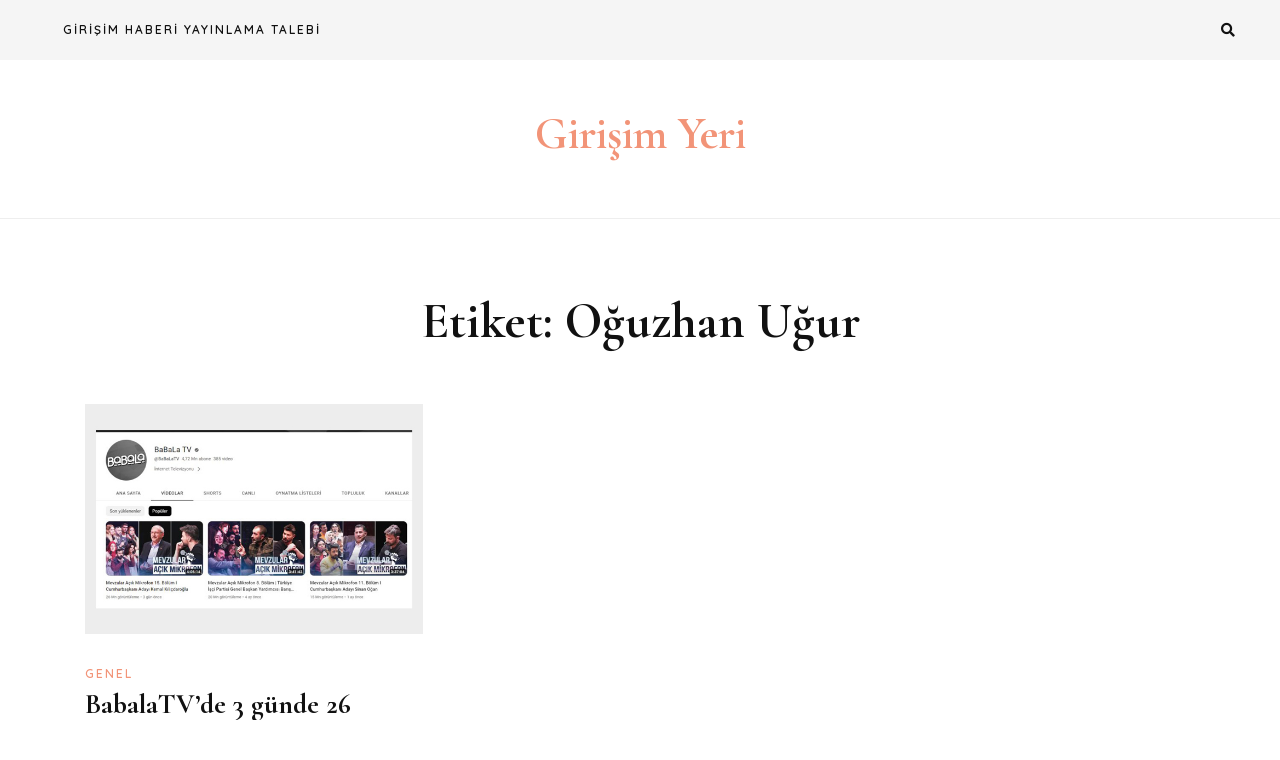

--- FILE ---
content_type: text/html; charset=utf-8
request_url: https://www.google.com/recaptcha/api2/aframe
body_size: 269
content:
<!DOCTYPE HTML><html><head><meta http-equiv="content-type" content="text/html; charset=UTF-8"></head><body><script nonce="2cDLWH6YR4mvFu9S6Hg-kQ">/** Anti-fraud and anti-abuse applications only. See google.com/recaptcha */ try{var clients={'sodar':'https://pagead2.googlesyndication.com/pagead/sodar?'};window.addEventListener("message",function(a){try{if(a.source===window.parent){var b=JSON.parse(a.data);var c=clients[b['id']];if(c){var d=document.createElement('img');d.src=c+b['params']+'&rc='+(localStorage.getItem("rc::a")?sessionStorage.getItem("rc::b"):"");window.document.body.appendChild(d);sessionStorage.setItem("rc::e",parseInt(sessionStorage.getItem("rc::e")||0)+1);localStorage.setItem("rc::h",'1769283724315');}}}catch(b){}});window.parent.postMessage("_grecaptcha_ready", "*");}catch(b){}</script></body></html>

--- FILE ---
content_type: application/javascript
request_url: https://www.girisimyeri.com/wp-content/themes/amandalite.1.0.3/amandalite/assets/js/amandalite-scripts.js?ver=6.7.2
body_size: 1412
content:
(function($){
	"use strict";	
    $(document).ready(function() {

        if ($('body').length ) { $('body').fitVids(); }
        $('select').chosen();

        // Function AmandaLite
        init_carousel();
        amandalite_main_menu();
        Amandalite_Modal();

        //Submenu 
        var _subMenu = $('.main-menu-horizontal .amandalite-main-menu > li > .sub-menu');
        _subMenu.each(function(){
            var _widthSub = $(this).outerWidth(),
                _widthContainer = $('.main-wrapper-boxed').outerWidth(),
                offsetContent = ($(window).width() - _widthContainer)/2;
            
            var offsetLeft = $(this).offset().left,
                offsetRight = $(window).width() - offsetLeft;

            var _rightPos =  offsetRight - offsetContent;

            if(_rightPos < _widthSub){
                var _left = (_widthSub - _rightPos) + 50;
                console.log(_left);
                $(this).css({
                    "left": '-'+_left+'px'
                });
                $(this).find('.sub-menu').css({
                    "left": "auto",
                    "right": "100%"
                });
            }

        })
    });

    function Amandalite_Modal(){
        $('.cover-modal').each(function(){
            var id_modal = $(this).attr('id'),
                _position, _widthModal;
            if ( $(this).hasClass('amandalite-menu-touch') ){
                _position = "left top",
                _widthModal = 300
            }else{
                _position = "center"
                _widthModal = 600
            }
            $(this).dialog({
                classes: {
                    "ui-dialog": id_modal
                },
                width: _widthModal,
                position: { 
                    my: _position, 
                    at: _position, 
                    of: window 
                },
                autoOpen: false,
                modal: true,
                show: 'fade',
                hide: 'fade',
                close: function() {
                    $( this ).dialog( "close" );
                }
            });
        })
        
              
        $('.toggle-modal').on('click', function() { 
            var _modalClass = $(this).attr('data-toggle-target');
            $(_modalClass).dialog( "open" );
        });

    }

    /* ---------------------------------------------
     Owl carousel
    --------------------------------------------- */
    function init_carousel()
    {
        $('.owl-carousel').each(function(){
            var config = $(this).data();
            config.navText = ['<i class="fa fa-angle-left"></i>','<i class="fa fa-angle-right"></i>'];
            var animateOut = $(this).data('animateout');
            var animateIn = $(this).data('animatein');
            if(typeof animateOut != 'undefined' ){
              config.animateOut = animateOut;
            }
            if(typeof animateIn != 'undefined' ){
              config.animateIn = animateIn;
            }
            
            config.smartSpeed = 1000;

            var owl = $(this);
            owl.owlCarousel(config);

        });
    }

    // Menu
    function amandalite_main_menu()
    {
        //Add caret 
        $('.amandalite-main-menu li.menu-item-has-children > a,.amandalite-main-menu li.page_item_has_children > a').append( '<div class="icon-dropdown"><i class="fas fa-angle-down"></i></div>' );
        //Hover
        $('.amandalite-main-menu li.menu-item-has-children,.amandalite-main-menu li.page_item_has_children').hover(function(){
             $(this).addClass('is-hover');
        },function(){
             $(this).removeClass('is-hover');
        });

        //Click
        $('.amandalite-main-menu li.menu-item-has-children > a > .icon-dropdown,.amandalite-main-menu li.page_item_has_children > a > .icon-dropdown').on('click',function(e){
            if( $(this).closest('li').hasClass('show-submenu') ){
                $(this).closest('li').removeClass('show-submenu');
                $(this).parent().removeClass('active');
            } else {
                $(this).closest('ul').children('li').removeClass('show-submenu');
                $(this).closest('ul').children('li').children('.active').removeClass('active');
                $(this).closest('li').toggleClass('show-submenu');
                $(this).parent().addClass('active');
            }
            return false;
        });

    }
    
})(jQuery);
